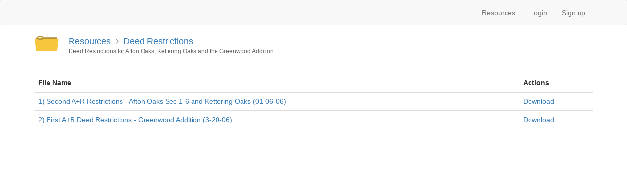

--- FILE ---
content_type: text/html; charset=utf-8
request_url: https://aftonoaks.frontsteps.com/public/folders/Md43L4iFF3uXEbnBpCoyMLicxmyJsqJpjArr
body_size: 1652
content:
<!DOCTYPE html>
<html lang="en">

<head>
    <meta charset="utf-8">
    <meta http-equiv="X-UA-Compatible" content="IE=edge">
    <meta name="viewport" content="width=device-width, initial-scale=1">
    <meta name="description" content="">
    <meta name="author" content="">
    <link rel="shortcut icon" href="/assets/ico/flav_frontsteps-d3c850e6d7c510db96a0c407dc94ee76e378c52fbf7e61b2f781130c6ad628f7.ico">

    <title>Login to Afton Oaks | FRONTSTEPS</title>
    <link rel="stylesheet" media="all" href="/assets/evercondo-site/landing-b4d797cd6180a983bfbd1a3ddcdadeb8748f1df11578d14a864c9844d4aae113.css" />

    <!-- HTML5 shim and Respond.js IE8 support of HTML5 elements and media queries -->
    <!--[if lt IE 9]>
      <script src="https://oss.maxcdn.com/libs/html5shiv/3.7.0/html5shiv.js"></script>
      <script src="https://oss.maxcdn.com/libs/respond.js/1.4.2/respond.min.js"></script>
    <![endif]-->

    <meta name="csrf-param" content="authenticity_token" />
<meta name="csrf-token" content="7_CGmBNeVfglCugkNkk8M_K_z8VmeIzVtoHaeXFdf2tYgR1WQDHaPCVcTHfhQl0kBS45XjUs5V3Lc7fIpZO72g" />
</head>

<body class="sign-in folders-show">
    <!-- currently only used by invitation edit -->
    <div class="landing-wrapper">
        <nav class="navbar navbar-default" role="navigation">
  <div class="container">
    <div class="navbar-header">
        <button type="button" class="navbar-toggle" data-toggle="collapse" data-target=".navbar-collapse">
          <span class="sr-only">Toggle navigation</span>
          <span class="icon-bar"></span>
          <span class="icon-bar"></span>
          <span class="icon-bar"></span>
        </button>
    </div>
    <div class="navbar-collapse collapse">
        <ul class="nav navbar-nav navbar-right">
            <li><a href="/public/folders">Resources</a></li>
          <li><a href="/users/sign_in">Login</a></li>
            <li><a href="/users/sign_up">Sign up</a></li>
        </ul>
    </div>
  </div>
</nav>

<style>
  .navbar-default .navbar-toggle:hover,
  .navbar-default .navbar-toggle:focus {
    background-color: #242F41 !important;
  }
</style>
        <header class="Title">
            <div class="container"><div class="row"><div class="col-md-12"><img width="50" src="/assets/icons/folder-c6e1590eb37e6b780b483df10d8119916ca09091f8f16d9df921ca94a0e66f70.png" /><div class="folders-breadcrumb"><ul><li><a href="/public/folders">Resources</a></li><li><a href="/public/folders/Md43L4iFF3uXEbnBpCoyMLicxmyJsqJpjArr">Deed Restrictions</a></li></ul><span class="subtitle">Deed Restrictions for Afton Oaks, Kettering Oaks and the Greenwood Addition
</span></div></div></div></div>
        </header>
        <div class="container">
            <div class="row"><div class="col-md-12"><table class="table"><thead><tr><th>File Name</th><th>Actions</th></tr></thead><tbody><tr><td><a rel="tooltip" title="" data-placement="right" href="https://evercondo-app.s3.amazonaws.com/uploads/communities/aftonoaks/file/1604992/Second_A_R_Restrictions_-_Afton_Oaks_Sec_1-6_and_Kettering_Oaks__01-06-06_.pdf?X-Amz-Expires=1800&amp;X-Amz-Date=20260122T125658Z&amp;X-Amz-Algorithm=AWS4-HMAC-SHA256&amp;X-Amz-Credential=AKIAIWDHBZYQK7XJT3PQ/20260122/us-east-1/s3/aws4_request&amp;X-Amz-SignedHeaders=host&amp;X-Amz-Signature=0481f6f3b9560aa0d44f30e4f87fe5f13885825f5b96be0991e9576b4704b011">1) Second A+R Restrictions - Afton Oaks Sec 1-6 and Kettering Oaks  (01-06-06) </a></td><td><a class="download-file" rel="tooltip" title="Download" target="_new" href="https://evercondo-app.s3.amazonaws.com/uploads/communities/aftonoaks/file/1604992/Second_A_R_Restrictions_-_Afton_Oaks_Sec_1-6_and_Kettering_Oaks__01-06-06_.pdf?X-Amz-Expires=1800&amp;X-Amz-Date=20260122T125658Z&amp;X-Amz-Algorithm=AWS4-HMAC-SHA256&amp;X-Amz-Credential=AKIAIWDHBZYQK7XJT3PQ/20260122/us-east-1/s3/aws4_request&amp;X-Amz-SignedHeaders=host&amp;X-Amz-Signature=0481f6f3b9560aa0d44f30e4f87fe5f13885825f5b96be0991e9576b4704b011">Download</a></td></tr><tr><td><a rel="tooltip" title="" data-placement="right" href="https://evercondo-app.s3.amazonaws.com/uploads/communities/aftonoaks/file/1604990/First_A_R_Deed_Restrictions_and_Additional_Restrictions_-_Greenwood_Addition__3-20-06_.pdf?X-Amz-Expires=1800&amp;X-Amz-Date=20260122T125658Z&amp;X-Amz-Algorithm=AWS4-HMAC-SHA256&amp;X-Amz-Credential=AKIAIWDHBZYQK7XJT3PQ/20260122/us-east-1/s3/aws4_request&amp;X-Amz-SignedHeaders=host&amp;X-Amz-Signature=c8c413775b103f19dc111693bbb19249b4b037d9302577f7e0ffb6aa3da34a9a">2) First A+R Deed Restrictions - Greenwood Addition  (3-20-06)</a></td><td><a class="download-file" rel="tooltip" title="Download" target="_new" href="https://evercondo-app.s3.amazonaws.com/uploads/communities/aftonoaks/file/1604990/First_A_R_Deed_Restrictions_and_Additional_Restrictions_-_Greenwood_Addition__3-20-06_.pdf?X-Amz-Expires=1800&amp;X-Amz-Date=20260122T125658Z&amp;X-Amz-Algorithm=AWS4-HMAC-SHA256&amp;X-Amz-Credential=AKIAIWDHBZYQK7XJT3PQ/20260122/us-east-1/s3/aws4_request&amp;X-Amz-SignedHeaders=host&amp;X-Amz-Signature=c8c413775b103f19dc111693bbb19249b4b037d9302577f7e0ffb6aa3da34a9a">Download</a></td></tr></tbody></table></div></div>
        </div>
        <div class="bottom-footer">
            <div>
                <a href="https://www.frontsteps.com" target="_blank" class="powered-by"></a>
            </div>
            <div>
                <a id="app-store" href="https://apps.apple.com/ca/app/frontsteps-community/id1121372160" target="_blank"></a>
                <a id="play-store" href="https://play.google.com/store/apps/details?id=com.everapps.evercondo.residents" target="_blank"></a>
            </div>
        </div>
        
        <script src="/assets/evercondo-site/application-a705b038df732fa3fb472d9a54f7b0fca54ef22bbe09045a335a82e686940f6e.js"></script>
        
        <script type="text/javascript">
            I18n.defaultLocale = "en";
            I18n.locale = "en";
        </script>
    </div>
</body>

</html>